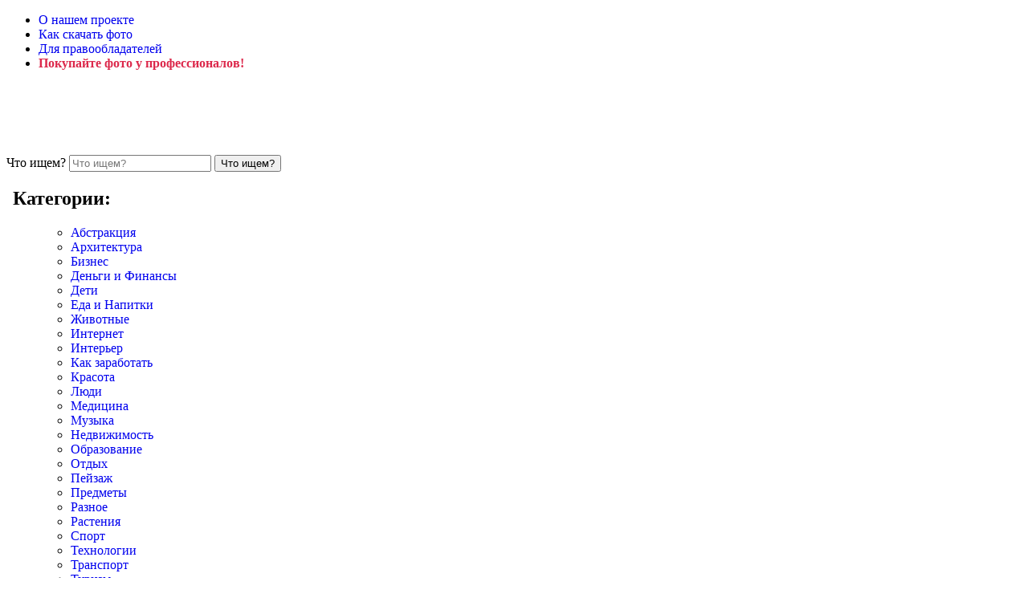

--- FILE ---
content_type: text/html; charset=UTF-8
request_url: https://www.firestock.info/tag/sea/
body_size: 11987
content:

<!DOCTYPE html>
<html lang="ru-RU" prefix="og: http://ogp.me/ns# fb: http://ogp.me/ns/fb#">
    <head>
        <link rel="shortcut icon" href="/wp-content/uploads/2013/07/favicon.ico" />
	<meta name="google-site-verification" content="4MoIRK7dKs4Cdjf7IukI0OPzQoDmXpphbjRxwwvzLlo" />
	<meta name='yandex-verification' content='7e6d574cb24d2ef3' />
        <meta charset="UTF-8" />
        <meta name="viewport" content="width=device-width" />
	<!-- Yandex.RTB -->
		<script>window.yaContextCb=window.yaContextCb||[]</script>
		<script src="https://yandex.ru/ads/system/context.js" async></script>
	<!-- Yandex.RTB -->
        <title>Sea | FireStock — бесплатный фотосток.</title>
        <link rel="pingback" href="https://www.firestock.info/xmlrpc.php" />
        <link href='/fonts/google.css' rel='stylesheet' type='text/css'>
        <!--[if lt IE 9]>
        <script src="https://www.firestock.info/wp-content/themes/Xenon/js/html5.js" type="text/javascript"></script>
        <![endif]-->

        
<!-- SEO Ultimate (http://www.seodesignsolutions.com/wordpress-seo/) -->
	<link rel="canonical" href="https://www.firestock.info/tag/sea/" />
<!-- /SEO Ultimate -->

<link rel="alternate" type="application/rss+xml" title="FireStock — бесплатный фотосток. &raquo; Лента" href="https://www.firestock.info/feed/" />
<link rel="alternate" type="application/rss+xml" title="FireStock — бесплатный фотосток. &raquo; Лента комментариев" href="https://www.firestock.info/comments/feed/" />
<link rel="alternate" type="application/rss+xml" title="FireStock — бесплатный фотосток. &raquo; Лента метки sea" href="https://www.firestock.info/tag/sea/feed/" />
<link rel='stylesheet' id='cntctfrm_stylesheet-css'  href='https://www.firestock.info/wp-content/plugins/contact-form-plugin/css/style.css?ver=3.8.36' type='text/css' media='all' />
<link rel='stylesheet' id='style-css'  href='https://www.firestock.info/wp-content/themes/Xenon/style.css?ver=3.8.36' type='text/css' media='all' />
<link rel='stylesheet' id='grid-css'  href='https://www.firestock.info/wp-content/themes/Xenon/css/grid.css?ver=3.8.36' type='text/css' media='all' />
<link rel='stylesheet' id='themecss-css'  href='https://www.firestock.info/wp-content/themes/Xenon/css/theme.css?ver=3.8.36' type='text/css' media='all' />
<link rel="EditURI" type="application/rsd+xml" title="RSD" href="https://www.firestock.info/xmlrpc.php?rsd" />
<link rel="wlwmanifest" type="application/wlwmanifest+xml" href="https://www.firestock.info/wp-includes/wlwmanifest.xml" /> 
<meta name="generator" content="WordPress 3.8.36" />
         <style type="text/css">
            
            #secondary,.cover { background: }
                              
                     
          
          
            a, a:visited {
				color: ;
				text-decoration: none;
			}
			
			a:hover,
			a:focus,
			a:active {
					color: ;
				}
             
             
         </style>
    
<!-- All in One SEO Pack 2.1.4 by Michael Torbert of Semper Fi Web Design[-1,-1] -->
<link rel='next' href='https://www.firestock.info/tag/sea/page/2/' />

<!-- /all in one seo pack -->

    </head>


    <body class="archive tag tag-sea tag-180">

        <!-- Facebook Комментарии -->
        <div id="fb-root"></div>
        <script>(function(d, s, id) {
                var js, fjs = d.getElementsByTagName(s)[0];
                if (d.getElementById(id))
                    return;
                js = d.createElement(s);
                js.id = id;
                js.src = "//connect.facebook.net/ru_RU/all.js#xfbml=1";
                fjs.parentNode.insertBefore(js, fjs);
            }(document, 'script', 'facebook-jssdk'));</script>
        <!-- Конец Facebook Комментариев -->

        <!--cpazilla-site-verification: "ff7fc559f26665581"-->
        <div id="page" class="hfeed site container_12">

            <div class="topmenu">
                <div id="submenu" class="menu-index-container"><ul id="web2feel" class="sfmenu"><li id="menu-item-24" class="menu-item menu-item-type-post_type menu-item-object-page menu-item-24"><a href="https://www.firestock.info/about-us/">О нашем проекте</a></li>
<li id="menu-item-280" class="menu-item menu-item-type-post_type menu-item-object-page menu-item-280"><a href="https://www.firestock.info/kak-skachat/">Как скачать фото</a></li>
<li id="menu-item-26" class="menu-item menu-item-type-post_type menu-item-object-page menu-item-26"><a href="https://www.firestock.info/for-publishers/">Для правообладателей</a></li>
<li id="menu-item-1178" class="menu-item menu-item-type-post_type menu-item-object-page menu-item-1178"><a href="https://www.firestock.info/photographer/"><font color="#dc284b"><b>Покупайте фото у профессионалов!</b></font></a></li>
</ul></div>
            </div>

            <div id="main" class="site-main cf">
                <div id="secondary" class="widget-area grid_3 equal_height" role="complementary">

		<header id="masthead" class="site-header" role="banner">
			<div class="logo">
			<h2 class="site-title"><a href="https://www.firestock.ru/"><img src="/wp-content/uploads/2013/07/logo-fs.png" alt="FireStock — растовые клипарты бесплатно" /></a></h2>
			<h2></h2>


			</div>
		</header><!-- #masthead .site-header -->

	
		<aside id="search-2" class="widget widget_search">	<form method="get" id="searchform" action="https://www.firestock.info/" role="search">
		<label for="s" class="assistive-text">Что ищем?</label>
		<input type="text" class="field" name="s" value="" id="s" placeholder="Что ищем?" />
		<input type="submit" class="submit" name="submit" id="searchsubmit" value="Что ищем?" />
	</form>
</ul></aside><aside id="categories-2" class="widget widget_categories"><h2 style="margin-left:8px" class="widget-title">Категории:</h2> <ul class="smartbox">		<ul>
	<li class="cat-item cat-item-7"><a href="https://www.firestock.info/category/abstraction/" title="Просмотреть все записи в рубрике &laquo;Абстракция&raquo;">Абстракция</a>
</li>
	<li class="cat-item cat-item-8"><a href="https://www.firestock.info/category/architecture/" title="Просмотреть все записи в рубрике &laquo;Архитектура&raquo;">Архитектура</a>
</li>
	<li class="cat-item cat-item-128"><a href="https://www.firestock.info/category/business/" title="Просмотреть все записи в рубрике &laquo;Бизнес&raquo;">Бизнес</a>
</li>
	<li class="cat-item cat-item-763"><a href="https://www.firestock.info/category/moneyandfinance/" title="Просмотреть все записи в рубрике &laquo;Деньги и Финансы&raquo;">Деньги и Финансы</a>
</li>
	<li class="cat-item cat-item-10"><a href="https://www.firestock.info/category/children/" title="Просмотреть все записи в рубрике &laquo;Дети&raquo;">Дети</a>
</li>
	<li class="cat-item cat-item-11"><a href="https://www.firestock.info/category/foodanddrink/" title="Просмотреть все записи в рубрике &laquo;Еда и Напитки&raquo;">Еда и Напитки</a>
</li>
	<li class="cat-item cat-item-710"><a href="https://www.firestock.info/category/zhivotnyie/" title="Просмотреть все записи в рубрике &laquo;Животные&raquo;">Животные</a>
</li>
	<li class="cat-item cat-item-938"><a href="https://www.firestock.info/category/internet-2/" title="Просмотреть все записи в рубрике &laquo;Интернет&raquo;">Интернет</a>
</li>
	<li class="cat-item cat-item-9"><a href="https://www.firestock.info/category/interior/" title="Просмотреть все записи в рубрике &laquo;Интерьер&raquo;">Интерьер</a>
</li>
	<li class="cat-item cat-item-2822"><a href="https://www.firestock.info/category/job/" title="Просмотреть все записи в рубрике &laquo;Как заработать&raquo;">Как заработать</a>
</li>
	<li class="cat-item cat-item-16"><a href="https://www.firestock.info/category/beauty/" title="Просмотреть все записи в рубрике &laquo;Красота&raquo;">Красота</a>
</li>
	<li class="cat-item cat-item-1"><a href="https://www.firestock.info/category/peoples/" title="Просмотреть все записи в рубрике &laquo;Люди&raquo;">Люди</a>
</li>
	<li class="cat-item cat-item-20"><a href="https://www.firestock.info/category/medicine/" title="Просмотреть все записи в рубрике &laquo;Медицина&raquo;">Медицина</a>
</li>
	<li class="cat-item cat-item-368"><a href="https://www.firestock.info/category/music/" title="Просмотреть все записи в рубрике &laquo;Музыка&raquo;">Музыка</a>
</li>
	<li class="cat-item cat-item-40"><a href="https://www.firestock.info/category/realestate/" title="Просмотреть все записи в рубрике &laquo;Недвижимость&raquo;">Недвижимость</a>
</li>
	<li class="cat-item cat-item-144"><a href="https://www.firestock.info/category/education/" title="Просмотреть все записи в рубрике &laquo;Образование&raquo;">Образование</a>
</li>
	<li class="cat-item cat-item-15"><a href="https://www.firestock.info/category/recreation/" title="Просмотреть все записи в рубрике &laquo;Отдых&raquo;">Отдых</a>
</li>
	<li class="cat-item cat-item-12"><a href="https://www.firestock.info/category/landscape/" title="Просмотреть все записи в рубрике &laquo;Пейзаж&raquo;">Пейзаж</a>
</li>
	<li class="cat-item cat-item-13"><a href="https://www.firestock.info/category/items/" title="Просмотреть все записи в рубрике &laquo;Предметы&raquo;">Предметы</a>
</li>
	<li class="cat-item cat-item-21"><a href="https://www.firestock.info/category/other/" title="Просмотреть все записи в рубрике &laquo;Разное&raquo;">Разное</a>
</li>
	<li class="cat-item cat-item-1604"><a href="https://www.firestock.info/category/rasteniya/" title="Просмотреть все записи в рубрике &laquo;Растения&raquo;">Растения</a>
</li>
	<li class="cat-item cat-item-14"><a href="https://www.firestock.info/category/sport/" title="Просмотреть все записи в рубрике &laquo;Спорт&raquo;">Спорт</a>
</li>
	<li class="cat-item cat-item-127"><a href="https://www.firestock.info/category/technologes/" title="Просмотреть все записи в рубрике &laquo;Технологии&raquo;">Технологии</a>
</li>
	<li class="cat-item cat-item-17"><a href="https://www.firestock.info/category/transport/" title="Просмотреть все записи в рубрике &laquo;Транспорт&raquo;">Транспорт</a>
</li>
	<li class="cat-item cat-item-764"><a href="https://www.firestock.info/category/tourism/" title="Просмотреть все записи в рубрике &laquo;Туризм&raquo;">Туризм</a>
</li>
	<li class="cat-item cat-item-48"><a href="https://www.firestock.info/category/fitness/" title="Просмотреть все записи в рубрике &laquo;Фитнес&raquo;">Фитнес</a>
</li>
	<li class="cat-item cat-item-18"><a href="https://www.firestock.info/category/floraandfauna/" title="Просмотреть все записи в рубрике &laquo;Флора и Фауна&raquo;">Флора и Фауна</a>
</li>
	<li class="cat-item cat-item-19"><a href="https://www.firestock.info/category/backgroundtexture/" title="Просмотреть все записи в рубрике &laquo;Фон и Текстура&raquo;">Фон и Текстура</a>
</li>
		</ul>
</ul></aside>		<aside id="recent-posts-2" class="widget widget_recent_entries">		<h2 style="margin-left:8px" class="widget-title">Свежие фото:</h2> <ul class="smartbox">		<ul>
					<li>
				<a href="https://www.firestock.info/gosudarstvennyiy-kapitoliy-tehasa-texas-state-capitol/">Государственный капитолий техаса &#8212; Texas State Capitol</a>
						</li>
					<li>
				<a href="https://www.firestock.info/koshki-na-dereve-seryie-domashnii-kotyi-na-vetke-cats-on-a-tree-gray-domestic-cats-on-a-branch/">Кошки на дереве, серые домашнии коты на ветке &#8212; Cats on a tree, gray domestic cats on a branch</a>
						</li>
					<li>
				<a href="https://www.firestock.info/kusok-shokoladnogo-torta-sladosti-desert-piece-of-chocolate-cake-sweets-dessert/">Кусок шоколадного торта, сладости, десерт &#8212; piece of chocolate cake, sweets, dessert</a>
						</li>
					<li>
				<a href="https://www.firestock.info/greypfrut-razrezannyiy-popolam-makro-frukt-grapefruit-cut-in-half-macro-fruit/">Грейпфрут разрезанный пополам, макро, фрукт &#8212; Grapefruit cut in half, macro, fruit</a>
						</li>
					<li>
				<a href="https://www.firestock.info/devushka-v-pole-pered-grozoy-girl-in-the-field-before-a-thunderstorm/">Девушка в поле, перед грозой &#8212; girl in the field, before a thunderstorm</a>
						</li>
					<li>
				<a href="https://www.firestock.info/derevyannoe-rublenoe-sudno-lodka-pristan-chopped-wooden-ship-boat-pier/">Деревянное рубленое судно, лодка, пристань &#8212; Chopped wooden ship, boat, pier</a>
						</li>
					<li>
				<a href="https://www.firestock.info/pchela-podletaet-k-tsvetku-na-dereve-bee-flies-to-the-flower-on-the-tree/">Пчела подлетает к цветку на дереве &#8212; bee flies to the flower on the tree</a>
						</li>
					<li>
				<a href="https://www.firestock.info/stena-doma-v-staroy-evrope-s-oknami-s-zanaveskami-wall-of-a-house-in-old-europe-with-curtain-windows/">Стена дома в старой европе с окнами с занавесками &#8212; Wall of a house in old europe with curtain windows</a>
						</li>
				</ul>
		</ul></aside><aside id="tag_cloud-2" class="widget widget_tag_cloud"><h2 style="margin-left:8px" class="widget-title">Облако тегов:</h2> <ul class="smartbox"><div class="tagcloud"><a href='https://www.firestock.info/tag/%d0%b4%d0%b5%d0%b2%d1%83%d1%88%d0%ba%d0%b0/' class='tag-link-3' title='997 записей' style='font-size: 20.989690721649pt;'>Девушка</a>
<a href='https://www.firestock.info/tag/%d0%b1%d0%b8%d0%b7%d0%bd%d0%b5%d1%81/' class='tag-link-229' title='194 записи' style='font-size: 10.742268041237pt;'>бизнес</a>
<a href='https://www.firestock.info/tag/%d0%b2%d0%be%d0%b4%d0%b0/' class='tag-link-262' title='159 записей' style='font-size: 9.4432989690722pt;'>вода</a>
<a href='https://www.firestock.info/tag/%d0%b4%d0%b5%d0%b2%d0%be%d1%87%d0%ba%d0%b0/' class='tag-link-145' title='246 записей' style='font-size: 12.185567010309pt;'>девочка</a>
<a href='https://www.firestock.info/tag/%d0%b4%d0%b5%d1%82%d0%b8/' class='tag-link-72' title='469 записей' style='font-size: 16.226804123711pt;'>дети</a>
<a href='https://www.firestock.info/tag/%d0%b5%d0%b4%d0%b0/' class='tag-link-4' title='351 запись' style='font-size: 14.494845360825pt;'>еда</a>
<a href='https://www.firestock.info/tag/%d0%b6%d0%b5%d0%bd%d1%89%d0%b8%d0%bd%d0%b0/' class='tag-link-26' title='316 записей' style='font-size: 13.773195876289pt;'>женщина</a>
<a href='https://www.firestock.info/tag/zhivotnyie-2/' class='tag-link-810' title='148 записей' style='font-size: 9.0103092783505pt;'>животные</a>
<a href='https://www.firestock.info/tag/zima/' class='tag-link-2641' title='126 записей' style='font-size: 8pt;'>зима</a>
<a href='https://www.firestock.info/tag/%d0%ba%d1%80%d0%b0%d1%81%d0%be%d1%82%d0%b0/' class='tag-link-136' title='165 записей' style='font-size: 9.7319587628866pt;'>красота</a>
<a href='https://www.firestock.info/tag/%d0%bb%d0%b8%d1%86%d0%be/' class='tag-link-51' title='129 записей' style='font-size: 8.1443298969072pt;'>лицо</a>
<a href='https://www.firestock.info/tag/peoples-2/' class='tag-link-361' title='403 записи' style='font-size: 15.360824742268pt;'>люди</a>
<a href='https://www.firestock.info/tag/%d0%bc%d0%b0%d0%bb%d1%8c%d1%87%d0%b8%d0%ba/' class='tag-link-209' title='136 записей' style='font-size: 8.5773195876289pt;'>мальчик</a>
<a href='https://www.firestock.info/tag/%d0%bc%d0%be%d1%80%d0%b5/' class='tag-link-175' title='152 записи' style='font-size: 9.1546391752577pt;'>море</a>
<a href='https://www.firestock.info/tag/%d0%bc%d1%83%d0%b6%d1%87%d0%b8%d0%bd%d0%b0/' class='tag-link-79' title='530 записей' style='font-size: 17.092783505155pt;'>мужчина</a>
<a href='https://www.firestock.info/tag/napitok/' class='tag-link-1560' title='146 записей' style='font-size: 9.0103092783505pt;'>напиток</a>
<a href='https://www.firestock.info/tag/%d0%bd%d0%b5%d0%b1%d0%be/' class='tag-link-117' title='272 записи' style='font-size: 12.907216494845pt;'>небо</a>
<a href='https://www.firestock.info/tag/%d0%bd%d0%be%d1%83%d1%82%d0%b1%d1%83%d0%ba/' class='tag-link-80' title='127 записей' style='font-size: 8.1443298969072pt;'>ноутбук</a>
<a href='https://www.firestock.info/tag/ovoshhi/' class='tag-link-595' title='145 записей' style='font-size: 8.8659793814433pt;'>овощи</a>
<a href='https://www.firestock.info/tag/%d0%bf%d0%b0%d1%80%d0%b5%d0%bd%d1%8c/' class='tag-link-248' title='249 записей' style='font-size: 12.329896907216pt;'>парень</a>
<a href='https://www.firestock.info/tag/%d0%bf%d0%b5%d0%b9%d0%b7%d0%b0%d0%b6/' class='tag-link-59' title='357 записей' style='font-size: 14.494845360825pt;'>пейзаж</a>
<a href='https://www.firestock.info/tag/pole/' class='tag-link-340' title='127 записей' style='font-size: 8.1443298969072pt;'>поле</a>
<a href='https://www.firestock.info/tag/priroda/' class='tag-link-866' title='434 записи' style='font-size: 15.79381443299pt;'>природа</a>
<a href='https://www.firestock.info/tag/%d1%80%d1%83%d0%ba%d0%b8/' class='tag-link-42' title='146 записей' style='font-size: 9.0103092783505pt;'>руки</a>
<a href='https://www.firestock.info/tag/%d1%81%d0%bf%d0%be%d1%80%d1%82/' class='tag-link-100' title='150 записей' style='font-size: 9.1546391752577pt;'>спорт</a>
<a href='https://www.firestock.info/tag/%d1%84%d0%be%d0%bd/' class='tag-link-60' title='322 записи' style='font-size: 13.917525773196pt;'>фон</a>
<a href='https://www.firestock.info/tag/fruktyi/' class='tag-link-534' title='144 записи' style='font-size: 8.8659793814433pt;'>фрукты</a>
<a href='https://www.firestock.info/tag/background/' class='tag-link-155' title='304 записи' style='font-size: 13.484536082474pt;'>background</a>
<a href='https://www.firestock.info/tag/beauty-2/' class='tag-link-203' title='163 записи' style='font-size: 9.5876288659794pt;'>beauty</a>
<a href='https://www.firestock.info/tag/boy/' class='tag-link-214' title='215 записей' style='font-size: 11.319587628866pt;'>boy</a>
<a href='https://www.firestock.info/tag/business-2/' class='tag-link-234' title='168 записей' style='font-size: 9.8762886597938pt;'>business</a>
<a href='https://www.firestock.info/tag/children-2/' class='tag-link-78' title='361 запись' style='font-size: 14.639175257732pt;'>children</a>
<a href='https://www.firestock.info/tag/food/' class='tag-link-285' title='349 записей' style='font-size: 14.350515463918pt;'>food</a>
<a href='https://www.firestock.info/tag/fruit/' class='tag-link-537' title='155 записей' style='font-size: 9.2989690721649pt;'>fruit</a>
<a href='https://www.firestock.info/tag/girl/' class='tag-link-34' title='1 164 записи' style='font-size: 22pt;'>girl</a>
<a href='https://www.firestock.info/tag/hand/' class='tag-link-124' title='138 записей' style='font-size: 8.5773195876289pt;'>hand</a>
<a href='https://www.firestock.info/tag/landscape-2/' class='tag-link-61' title='353 записи' style='font-size: 14.494845360825pt;'>landscape</a>
<a href='https://www.firestock.info/tag/man/' class='tag-link-84' title='579 записей' style='font-size: 17.525773195876pt;'>man</a>
<a href='https://www.firestock.info/tag/nature/' class='tag-link-868' title='432 записи' style='font-size: 15.79381443299pt;'>nature</a>
<a href='https://www.firestock.info/tag/people/' class='tag-link-364' title='409 записей' style='font-size: 15.360824742268pt;'>people</a>
<a href='https://www.firestock.info/tag/sea/' class='tag-link-180' title='147 записей' style='font-size: 9.0103092783505pt;'>sea</a>
<a href='https://www.firestock.info/tag/sky/' class='tag-link-226' title='266 записей' style='font-size: 12.762886597938pt;'>sky</a>
<a href='https://www.firestock.info/tag/vegetables/' class='tag-link-597' title='142 записи' style='font-size: 8.8659793814433pt;'>vegetables</a>
<a href='https://www.firestock.info/tag/water/' class='tag-link-263' title='153 записи' style='font-size: 9.2989690721649pt;'>water</a>
<a href='https://www.firestock.info/tag/woman/' class='tag-link-33' title='338 записей' style='font-size: 14.20618556701pt;'>woman</a></div>
</ul></aside>
<div style="padding:0 20px">
<script type="text/javascript" src="//vk.com/js/api/openapi.js?121"></script>

<!-- VK Widget -->
<div id="vk_groups"></div>
<script type="text/javascript">
VK.Widgets.Group("vk_groups", {mode: 0, width: "210", height: "400", color1: 'FFFFFF', color2: '2B587A', color3: '5B7FA6'}, 52389993);
</script></div>
		<!-- <div class="squarebanner cf">
	<h3 class="sidetitl"> Спонсоры</h3>
<ul class="cf">


<li>
<a rel="nofollow" href=" " title=""><img src="" alt="" style="vertical-align:bottom;" /></a>
</li>			

<li>
<a rel="nofollow" href="" title=""><img src="" alt="" style="vertical-align:bottom;" /></a>
</li>

<li>
<a rel="nofollow" href="" title=""><img src="" alt="" style="vertical-align:bottom;" /></a>
</li>

<li>
<a rel="nofollow" href="" title=""><img src="" alt="" style="vertical-align:bottom;" /></a>
</li>



</ul>
</div> -->
		
		
</div><!-- #secondary .widget-area -->

		<section id="primary" class="content-area grid_9 equal_height">
			<div id="content" class="site-content" role="main">

			
								
					
<article id="post-22972" class="post-22972 post type-post status-publish format-standard hentry category-landscape tag-landscape-2 tag-nature tag-sea tag-175 tag-59 tag-priroda portfolio-box grid_3">


			
							
			<a href="#" class="hoverblock">	
			   <img class="portpic" src="https://www.firestock.info/wp-content/uploads/2016/01/shutterstock_80088553-copy-255x255.jpg"/> 			</a>
			<div  onclick="window.open('https://www.firestock.info/peyzazh-morya-landscape-sea-2/','_blank');" class="cover">
				<div class="coverinfo">
				<h2><a href="https://www.firestock.info/peyzazh-morya-landscape-sea-2/" title="Permalink to Пейзаж моря &#8212; Landscape sea" rel="bookmark">Пейзаж моря &#8212; Landscape sea</a></h2>
				<p>Растровый клипарт пейзаж моря.</p>				</div>
			</div>	
</article>


					
				
					
<article id="post-22900" class="post-22900 post type-post status-publish format-standard hentry category-landscape tag-landscape-2 tag-sea tag-wave tag-volna tag-175 tag-59 portfolio-box grid_3">


			
							
			<a href="#" class="hoverblock">	
			   <img class="portpic" src="https://www.firestock.info/wp-content/uploads/2016/01/island2_shutterstock_reduced-255x255.jpg"/> 			</a>
			<div  onclick="window.open('https://www.firestock.info/bereg-morya-sea-shore-2/','_blank');" class="cover">
				<div class="coverinfo">
				<h2><a href="https://www.firestock.info/bereg-morya-sea-shore-2/" title="Permalink to Берег моря &#8212; Sea shore" rel="bookmark">Берег моря &#8212; Sea shore</a></h2>
				<p>Растровый клипарт берег моря.</p>				</div>
			</div>	
</article>


					
				
					
<article id="post-22484" class="post-22484 post type-post status-publish format-standard hentry category-landscape tag-beach tag-sea tag-175 tag-174 tag-florida portfolio-box grid_3">


			
							
			<a href="#" class="hoverblock">	
			   <img class="portpic" src="https://www.firestock.info/wp-content/uploads/2016/01/floridapalmbeach_istock_000035421788_full-opt-255x255.jpg"/> 			</a>
			<div  onclick="window.open('https://www.firestock.info/florida-florida-2/','_blank');" class="cover">
				<div class="coverinfo">
				<h2><a href="https://www.firestock.info/florida-florida-2/" title="Permalink to Флорида &#8212; Florida" rel="bookmark">Флорида &#8212; Florida</a></h2>
				<p>Растровый клипарт пляж Флориды.</p>				</div>
			</div>	
</article>


					
				
					
<article id="post-22438" class="post-22438 post type-post status-publish format-standard hentry category-landscape tag-sea tag-water tag-wave tag-262 tag-volna tag-175 portfolio-box grid_3">


			
							
			<a href="#" class="hoverblock">	
			   <img class="portpic" src="https://www.firestock.info/wp-content/uploads/2016/01/shutterstock_123825478-255x255.jpg"/> 			</a>
			<div  onclick="window.open('https://www.firestock.info/volna-wave-3/','_blank');" class="cover">
				<div class="coverinfo">
				<h2><a href="https://www.firestock.info/volna-wave-3/" title="Permalink to Волна &#8212; Wave" rel="bookmark">Волна &#8212; Wave</a></h2>
				<p>Растровый клипарт волна.</p>				</div>
			</div>	
</article>


					
				
					
<article id="post-22215" class="post-22215 post type-post status-publish format-standard hentry category-zhivotnyie tag-animals tag-birds tag-sea tag-zhivotnyie-2 tag-175 tag-ptitsa portfolio-box grid_3">


			
							
			<a href="#" class="hoverblock">	
			   <img class="portpic" src="https://www.firestock.info/wp-content/uploads/2016/01/shutterstock_BlueBoobie-255x255.jpg"/> 			</a>
			<div  onclick="window.open('https://www.firestock.info/ptitsa-bird-4/','_blank');" class="cover">
				<div class="coverinfo">
				<h2><a href="https://www.firestock.info/ptitsa-bird-4/" title="Permalink to Птица &#8212; Bird" rel="bookmark">Птица &#8212; Bird</a></h2>
				<p>Растровый клипарт птица.</p>				</div>
			</div>	
</article>


					
				
					
<article id="post-21991" class="post-21991 post type-post status-publish format-standard hentry category-peoples category-landscape tag-beach tag-sea tag-silhouettes tag-young-people tag-molodezh tag-175 tag-174 tag-siluetyi portfolio-box grid_3">


			
							
			<a href="#" class="hoverblock">	
			   <img class="portpic" src="https://www.firestock.info/wp-content/uploads/2015/12/shutterstock_131910137-255x255.jpg"/> 			</a>
			<div  onclick="window.open('https://www.firestock.info/siluetyi-na-plyazhe-silhouettes-on-the-beach/','_blank');" class="cover">
				<div class="coverinfo">
				<h2><a href="https://www.firestock.info/siluetyi-na-plyazhe-silhouettes-on-the-beach/" title="Permalink to Силуэты на пляже &#8212; Silhouettes on the beach" rel="bookmark">Силуэты на пляже &#8212; Silhouettes on the beach</a></h2>
				<p>Стоковая фотография силуэты на пляже.</p>				</div>
			</div>	
</article>


					
				
					
<article id="post-21233" class="post-21233 post type-post status-publish format-standard hentry category-landscape category-other tag-ocean tag-sea tag-175 tag-178 portfolio-box grid_3">


			
							
			<a href="#" class="hoverblock">	
			   <img class="portpic" src="https://www.firestock.info/wp-content/uploads/2015/11/Dollarphotoclub_645849031-255x255.jpg"/> 			</a>
			<div  onclick="window.open('https://www.firestock.info/okean-ocean-2/','_blank');" class="cover">
				<div class="coverinfo">
				<h2><a href="https://www.firestock.info/okean-ocean-2/" title="Permalink to Океан &#8212; Ocean" rel="bookmark">Океан &#8212; Ocean</a></h2>
				<p>Стоковая фотография океан.</p>				</div>
			</div>	
</article>


					
				
					
<article id="post-21122" class="post-21122 post type-post status-publish format-standard hentry category-landscape category-other tag-night tag-ocean tag-sea tag-water tag-262 tag-175 tag-noch tag-178 portfolio-box grid_3">


			
							
			<a href="#" class="hoverblock">	
			   <img class="portpic" src="https://www.firestock.info/wp-content/uploads/2015/11/Dollarphotoclub_64584903-255x255.jpg"/> 			</a>
			<div  onclick="window.open('https://www.firestock.info/more-nochyu-ocean-at-night-2/','_blank');" class="cover">
				<div class="coverinfo">
				<h2><a href="https://www.firestock.info/more-nochyu-ocean-at-night-2/" title="Permalink to Море ночью &#8212; Ocean at night" rel="bookmark">Море ночью &#8212; Ocean at night</a></h2>
				<p>Стоковая фотография море ночью.</p>				</div>
			</div>	
</article>


					
				
					
<article id="post-21028" class="post-21028 post type-post status-publish format-standard hentry category-other tag-boat tag-sea tag-swim tag-water tag-262 tag-zaplyiv tag-lodka tag-175 portfolio-box grid_3">


			
							
			<a href="#" class="hoverblock">	
			   <img class="portpic" src="https://www.firestock.info/wp-content/uploads/2015/11/Dollarphotoclub_16412702-1024x768-255x255.jpg"/> 			</a>
			<div  onclick="window.open('https://www.firestock.info/lodka-na-vode-boat-on-water/','_blank');" class="cover">
				<div class="coverinfo">
				<h2><a href="https://www.firestock.info/lodka-na-vode-boat-on-water/" title="Permalink to Лодка на воде &#8212; Boat on water" rel="bookmark">Лодка на воде &#8212; Boat on water</a></h2>
				<p>Растровый клипарт лодка на воде.</p>				</div>
			</div>	
</article>


					
				
					
<article id="post-20996" class="post-20996 post type-post status-publish format-standard hentry category-landscape tag-landscape-2 tag-nature tag-rocks tag-sea tag-sky tag-kamni tag-175 tag-117 tag-59 tag-priroda portfolio-box grid_3">


			
							
			<a href="#" class="hoverblock">	
			   <img class="portpic" src="https://www.firestock.info/wp-content/uploads/2015/11/istock_000005492651large-255x255.jpg"/> 			</a>
			<div  onclick="window.open('https://www.firestock.info/morskie-kamni-sea-stones-2/','_blank');" class="cover">
				<div class="coverinfo">
				<h2><a href="https://www.firestock.info/morskie-kamni-sea-stones-2/" title="Permalink to Морские камни &#8212; Sea stones" rel="bookmark">Морские камни &#8212; Sea stones</a></h2>
				<p>Стоковая фотография морские камни возле моря.</p>				</div>
			</div>	
</article>


					
				
					
<article id="post-20338" class="post-20338 post type-post status-publish format-standard hentry category-landscape tag-beach tag-palm-trees tag-sea tag-bereg tag-175 tag-palmyi portfolio-box grid_3">


			
							
			<a href="#" class="hoverblock">	
			   <img class="portpic" src="https://www.firestock.info/wp-content/uploads/2015/10/1384901615-istock_000019833667xxlarge-255x255.jpg"/> 			</a>
			<div  onclick="window.open('https://www.firestock.info/bereg-s-palmami-beach-with-palm-trees-2/','_blank');" class="cover">
				<div class="coverinfo">
				<h2><a href="https://www.firestock.info/bereg-s-palmami-beach-with-palm-trees-2/" title="Permalink to Берег с пальмами &#8212; Beach with palm trees" rel="bookmark">Берег с пальмами &#8212; Beach with palm trees</a></h2>
				<p>Растровый клипарт берег с пальмами.</p>				</div>
			</div>	
</article>


					
				
					
<article id="post-20119" class="post-20119 post type-post status-publish format-standard hentry category-landscape tag-landscape-2 tag-nature tag-sea tag-ships tag-water-transport tag-vodnyiy-transport tag-korabli tag-175 tag-59 tag-priroda portfolio-box grid_3">


			
							
			<a href="#" class="hoverblock">	
			   <img class="portpic" src="https://www.firestock.info/wp-content/uploads/2015/09/Mljet_CNT_08Oct12_istock_b-255x255.jpg"/> 			</a>
			<div  onclick="window.open('https://www.firestock.info/korabli-v-more-ships-at-sea/','_blank');" class="cover">
				<div class="coverinfo">
				<h2><a href="https://www.firestock.info/korabli-v-more-ships-at-sea/" title="Permalink to Корабли в море &#8212; Ships at sea" rel="bookmark">Корабли в море &#8212; Ships at sea</a></h2>
				<p>Стоковая фотография корабли в море.</p>				</div>
			</div>	
</article>


					
				
					
<article id="post-20097" class="post-20097 post type-post status-publish format-standard hentry category-landscape tag-sea tag-storm tag-175 tag-uragan tag-shtorm portfolio-box grid_3">


			
							
			<a href="#" class="hoverblock">	
			   <img class="portpic" src="https://www.firestock.info/wp-content/uploads/2015/09/istock_000015575678medium-255x255.jpg"/> 			</a>
			<div  onclick="window.open('https://www.firestock.info/shtorm-storm/','_blank');" class="cover">
				<div class="coverinfo">
				<h2><a href="https://www.firestock.info/shtorm-storm/" title="Permalink to Шторм &#8212; Storm" rel="bookmark">Шторм &#8212; Storm</a></h2>
				<p>Растровый клипарт шторм в море. Разрешение: 1517Х1266 пикс Скачать</p>				</div>
			</div>	
</article>


					
				
					
<article id="post-19670" class="post-19670 post type-post status-publish format-standard hentry category-landscape tag-beauty-2 tag-landscape-2 tag-sea tag-136 tag-175 tag-59 portfolio-box grid_3">


			
							
			<a href="#" class="hoverblock">	
			   <img class="portpic" src="https://www.firestock.info/wp-content/uploads/2015/09/istock_000007480687medium-255x255.jpg"/> 			</a>
			<div  onclick="window.open('https://www.firestock.info/morskoy-peyzazh-seascape-3/','_blank');" class="cover">
				<div class="coverinfo">
				<h2><a href="https://www.firestock.info/morskoy-peyzazh-seascape-3/" title="Permalink to Морской пейзаж &#8212; Seascape" rel="bookmark">Морской пейзаж &#8212; Seascape</a></h2>
				<p>Стоковая фотография морской пейзаж.</p>				</div>
			</div>	
</article>


					
				
					
<article id="post-19411" class="post-19411 post type-post status-publish format-standard hentry category-landscape tag-landscape-2 tag-sea tag-space tag-water tag-262 tag-175 tag-59 tag-prostor portfolio-box grid_3">


			
							
			<a href="#" class="hoverblock">	
			   <img class="portpic" src="https://www.firestock.info/wp-content/uploads/2015/08/photo-1429616588302-fec569e203ce-255x255.jpg"/> 			</a>
			<div  onclick="window.open('https://www.firestock.info/beskraynee-more-boundless-sea-2/','_blank');" class="cover">
				<div class="coverinfo">
				<h2><a href="https://www.firestock.info/beskraynee-more-boundless-sea-2/" title="Permalink to Бескрайнее море &#8212; Boundless sea" rel="bookmark">Бескрайнее море &#8212; Boundless sea</a></h2>
				<p>Стоковая фотография бескрайнее море.</p>				</div>
			</div>	
</article>


					
				
					
<article id="post-19274" class="post-19274 post type-post status-publish format-standard hentry category-landscape tag-beach tag-sea tag-summer tag-waves tag-volnyi tag-leto tag-175 tag-174 portfolio-box grid_3">


			
							
			<a href="#" class="hoverblock">	
			   <img class="portpic" src="https://www.firestock.info/wp-content/uploads/2015/08/the-beach-255x255.jpg"/> 			</a>
			<div  onclick="window.open('https://www.firestock.info/plyazh-beach-3/','_blank');" class="cover">
				<div class="coverinfo">
				<h2><a href="https://www.firestock.info/plyazh-beach-3/" title="Permalink to Пляж &#8212; Beach" rel="bookmark">Пляж &#8212; Beach</a></h2>
				<p>Стоковая фотография пляж и море с волнами.</p>				</div>
			</div>	
</article>


					
				
					
<article id="post-19030" class="post-19030 post type-post status-publish format-standard hentry category-landscape tag-night tag-sea tag-water tag-262 tag-175 tag-noch portfolio-box grid_3">


			
							
			<a href="#" class="hoverblock">	
			   <img class="portpic" src="https://www.firestock.info/wp-content/uploads/2015/08/Dollarphotoclub_64584903-255x255.jpg"/> 			</a>
			<div  onclick="window.open('https://www.firestock.info/more-nochyu-ocean-at-night/','_blank');" class="cover">
				<div class="coverinfo">
				<h2><a href="https://www.firestock.info/more-nochyu-ocean-at-night/" title="Permalink to Море ночью &#8212; Ocean at night" rel="bookmark">Море ночью &#8212; Ocean at night</a></h2>
				<p>Стоковая фотография море ночью.</p>				</div>
			</div>	
</article>


					
				
					
<article id="post-18677" class="post-18677 post type-post status-publish format-standard hentry category-peoples tag-children-2 tag-coast tag-family tag-people tag-sea tag-bereg tag-72 tag-peoples-2 tag-175 tag-71 portfolio-box grid_3">


			
							
			<a href="#" class="hoverblock">	
			   <img class="portpic" src="https://www.firestock.info/wp-content/uploads/2015/07/dotshock-123RF-Stock-Photo1-255x255.jpg"/> 			</a>
			<div  onclick="window.open('https://www.firestock.info/semya-family-4/','_blank');" class="cover">
				<div class="coverinfo">
				<h2><a href="https://www.firestock.info/semya-family-4/" title="Permalink to Семья &#8212; Family" rel="bookmark">Семья &#8212; Family</a></h2>
				<p>Cтоковая фотография семья на берегу.</p>				</div>
			</div>	
</article>


					
				
					
<article id="post-18607" class="post-18607 post type-post status-publish format-standard hentry category-floraandfauna tag-fish tag-sea tag-water tag-262 tag-175 tag-ryibyi portfolio-box grid_3">


			
							
			<a href="#" class="hoverblock">	
			   <img class="portpic" src="https://www.firestock.info/wp-content/uploads/2015/07/Depositphotos_5496205_XL-1-255x255.jpg"/> 			</a>
			<div  onclick="window.open('https://www.firestock.info/ryibyi-v-vode-fish-in-the-water/','_blank');" class="cover">
				<div class="coverinfo">
				<h2><a href="https://www.firestock.info/ryibyi-v-vode-fish-in-the-water/" title="Permalink to Рыбы в воде &#8212; Fish in the water" rel="bookmark">Рыбы в воде &#8212; Fish in the water</a></h2>
				<p>Стоковая фотография рыбы в воде.</p>				</div>
			</div>	
</article>


					
				
					
<article id="post-18570" class="post-18570 post type-post status-publish format-standard hentry category-landscape tag-beauty-2 tag-landscape-2 tag-nature tag-recreation-2 tag-sea tag-summer tag-136 tag-leto tag-175 tag-137 tag-59 tag-priroda portfolio-box grid_3">


			
							
			<a href="#" class="hoverblock">	
			   <img class="portpic" src="https://www.firestock.info/wp-content/uploads/2015/07/sf-rowing-255x255.jpg"/> 			</a>
			<div  onclick="window.open('https://www.firestock.info/more-sea-2/','_blank');" class="cover">
				<div class="coverinfo">
				<h2><a href="https://www.firestock.info/more-sea-2/" title="Permalink to Море &#8212; Sea" rel="bookmark">Море &#8212; Sea</a></h2>
				<p>Растровый клипарт красивый пейзаж моря.</p>				</div>
			</div>	
</article>


					
				
					
<article id="post-18417" class="post-18417 post type-post status-publish format-standard hentry category-landscape tag-boat tag-landscape-2 tag-palm-trees tag-sea tag-summer tag-leto tag-lodka tag-175 tag-palmyi tag-59 portfolio-box grid_3">


			
							
			<a href="#" class="hoverblock">	
			   <img class="portpic" src="https://www.firestock.info/wp-content/uploads/2015/07/Fotolia_45220850_Subscription_Monthly_XXL-255x255.jpg"/> 			</a>
			<div  onclick="window.open('https://www.firestock.info/lodki-na-vode-boats-on-the-water-2/','_blank');" class="cover">
				<div class="coverinfo">
				<h2><a href="https://www.firestock.info/lodki-na-vode-boats-on-the-water-2/" title="Permalink to Лодки на воде &#8212; Boats on the water" rel="bookmark">Лодки на воде &#8212; Boats on the water</a></h2>
				<p>Растровый клипарт лодки на воде.</p>				</div>
			</div>	
</article>


					
				
					
<article id="post-18174" class="post-18174 post type-post status-publish format-standard hentry category-landscape tag-beach tag-palm-tree tag-sea tag-summer tag-sun tag-leto tag-175 tag-palma tag-174 tag-176 portfolio-box grid_3">


			
							
			<a href="#" class="hoverblock">	
			   <img class="portpic" src="https://www.firestock.info/wp-content/uploads/2015/06/Fotolia_53623205_M-255x255.jpg"/> 			</a>
			<div  onclick="window.open('https://www.firestock.info/morskoy-peyzazh-seascape-2/','_blank');" class="cover">
				<div class="coverinfo">
				<h2><a href="https://www.firestock.info/morskoy-peyzazh-seascape-2/" title="Permalink to Морской пейзаж &#8212; Seascape" rel="bookmark">Морской пейзаж &#8212; Seascape</a></h2>
				<p>Стоковая фотография морской пейзаж.</p>				</div>
			</div>	
</article>


					
				
					
<article id="post-18097" class="post-18097 post type-post status-publish format-standard hentry category-landscape tag-brazil tag-island tag-landscape-2 tag-sea tag-braziliya tag-175 tag-ostrov tag-59 portfolio-box grid_3">


			
							
			<a href="#" class="hoverblock">	
			   <img class="portpic" src="https://www.firestock.info/wp-content/uploads/2015/06/Fotolia_55441051_M-255x255.jpg"/> 			</a>
			<div  onclick="window.open('https://www.firestock.info/peyzazh-brazilii-landscape-brazil/','_blank');" class="cover">
				<div class="coverinfo">
				<h2><a href="https://www.firestock.info/peyzazh-brazilii-landscape-brazil/" title="Permalink to Пейзаж Бразилии &#8212; Landscape Brazil" rel="bookmark">Пейзаж Бразилии &#8212; Landscape Brazil</a></h2>
				<p>Растровый клипарт пейзаж Бразилии.</p>				</div>
			</div>	
</article>


					
				
					
<article id="post-18070" class="post-18070 post type-post status-publish format-standard hentry category-landscape tag-beach tag-sea tag-star tag-summer tag-zvezda tag-leto tag-175 tag-174 portfolio-box grid_3">


			
							
			<a href="#" class="hoverblock">	
			   <img class="portpic" src="https://www.firestock.info/wp-content/uploads/2015/06/beach_desktop_background_hd-255x255.jpg"/> 			</a>
			<div  onclick="window.open('https://www.firestock.info/morskaya-zvezdochka-sea-star/','_blank');" class="cover">
				<div class="coverinfo">
				<h2><a href="https://www.firestock.info/morskaya-zvezdochka-sea-star/" title="Permalink to Морская звездочка &#8212; Sea star" rel="bookmark">Морская звездочка &#8212; Sea star</a></h2>
				<p>Стоковая фотография морская звездочка на песке.</p>				</div>
			</div>	
</article>


					
				
					
<article id="post-18064" class="post-18064 post type-post status-publish format-standard hentry category-landscape tag-landscape-2 tag-rocks tag-sand tag-sea tag-kamni tag-175 tag-59 tag-177 portfolio-box grid_3">


			
							
			<a href="#" class="hoverblock">	
			   <img class="portpic" src="https://www.firestock.info/wp-content/uploads/2015/06/Fotolia_11556294_M-255x255.jpg"/> 			</a>
			<div  onclick="window.open('https://www.firestock.info/morskie-kamni-sea-stones/','_blank');" class="cover">
				<div class="coverinfo">
				<h2><a href="https://www.firestock.info/morskie-kamni-sea-stones/" title="Permalink to Морские камни &#8212; Sea stones" rel="bookmark">Морские камни &#8212; Sea stones</a></h2>
				<p>Растровый клипарт морские камни.</p>				</div>
			</div>	
</article>


					
				
					
<article id="post-18040" class="post-18040 post type-post status-publish format-standard hentry category-peoples category-items tag-girl tag-landscape-2 tag-sea tag-silhouette tag-3 tag-175 tag-59 tag-siluet portfolio-box grid_3">


			
							
			<a href="#" class="hoverblock">	
			   <img class="portpic" src="https://www.firestock.info/wp-content/uploads/2015/06/81506ee0-4270-11e4-ae9d-2b505b345092_ES_beach_relax_Fotolia_504192_Subscription_L-255x255.jpg"/> 			</a>
			<div  onclick="window.open('https://www.firestock.info/siluet-devushki-u-morya-silhouette-of-a-girl-near-the-sea/','_blank');" class="cover">
				<div class="coverinfo">
				<h2><a href="https://www.firestock.info/siluet-devushki-u-morya-silhouette-of-a-girl-near-the-sea/" title="Permalink to Силуэт девушки у моря &#8212; Silhouette of a girl near the sea" rel="bookmark">Силуэт девушки у моря &#8212; Silhouette of a girl near the sea</a></h2>
				<p>Растровый клипарт силуэт девушки у моря.</p>				</div>
			</div>	
</article>


					
				
					
<article id="post-17958" class="post-17958 post type-post status-publish format-standard hentry category-recreation tag-beach tag-colorful tag-sea tag-summer tag-sun-beds tag-lezhak tag-leto tag-175 tag-174 tag-raznotsvetnyiy portfolio-box grid_3">


			
							
			<a href="#" class="hoverblock">	
			   <img class="portpic" src="https://www.firestock.info/wp-content/uploads/2015/06/Fotolia_6674908_Subscription_XL-255x255.jpg"/> 			</a>
			<div  onclick="window.open('https://www.firestock.info/tsvetnyie-lezhaki-na-plyazhe-colored-deck-chairs-on-the-beach/','_blank');" class="cover">
				<div class="coverinfo">
				<h2><a href="https://www.firestock.info/tsvetnyie-lezhaki-na-plyazhe-colored-deck-chairs-on-the-beach/" title="Permalink to Цветные лежаки на пляже &#8212; Colored deck chairs on the beach" rel="bookmark">Цветные лежаки на пляже &#8212; Colored deck chairs on the beach</a></h2>
				<p>Стоковая фотография цветные лежаки на пляже.</p>				</div>
			</div>	
</article>


					
				
					
<article id="post-17930" class="post-17930 post type-post status-publish format-standard hentry category-landscape tag-heart tag-sand tag-scenery tag-sea tag-175 tag-59 tag-177 tag-serdtse portfolio-box grid_3">


			
							
			<a href="#" class="hoverblock">	
			   <img class="portpic" src="https://www.firestock.info/wp-content/uploads/2015/06/Fotolia_67105647_Subscription_Monthly_M-255x255.jpg"/> 			</a>
			<div  onclick="window.open('https://www.firestock.info/serdtse-na-peske-heart-on-sand/','_blank');" class="cover">
				<div class="coverinfo">
				<h2><a href="https://www.firestock.info/serdtse-na-peske-heart-on-sand/" title="Permalink to Сердце на песке &#8212; Heart on sand" rel="bookmark">Сердце на песке &#8212; Heart on sand</a></h2>
				<p>Стоковая фотография сердце на песке.</p>				</div>
			</div>	
</article>


					
				
					
<article id="post-17915" class="post-17915 post type-post status-publish format-standard hentry category-landscape tag-beach tag-boat tag-landscape-2 tag-sea tag-bereg tag-175 tag-59 tag-yahta portfolio-box grid_3">


			
							
			<a href="#" class="hoverblock">	
			   <img class="portpic" src="https://www.firestock.info/wp-content/uploads/2015/06/Fotolia_35397588_Subscription_XXL-255x255.jpg"/> 			</a>
			<div  onclick="window.open('https://www.firestock.info/yahta-yacht-2/','_blank');" class="cover">
				<div class="coverinfo">
				<h2><a href="https://www.firestock.info/yahta-yacht-2/" title="Permalink to Яхта &#8212; Yacht" rel="bookmark">Яхта &#8212; Yacht</a></h2>
				<p>Растровый клипарт яхта на берегу.</p>				</div>
			</div>	
</article>


					
				
					
<article id="post-17912" class="post-17912 post type-post status-publish format-standard hentry category-items tag-accessory tag-beach tag-hat tag-sea tag-summer tag-aksessuar tag-bereg tag-leto tag-175 tag-shlyapa portfolio-box grid_3">


			
							
			<a href="#" class="hoverblock">	
			   <img class="portpic" src="https://www.firestock.info/wp-content/uploads/2015/06/Fotolia_63064921_Subscription_Monthly_M-255x255.jpg"/> 			</a>
			<div  onclick="window.open('https://www.firestock.info/shlyapa-na-beregu-hat-on-the-shore/','_blank');" class="cover">
				<div class="coverinfo">
				<h2><a href="https://www.firestock.info/shlyapa-na-beregu-hat-on-the-shore/" title="Permalink to Шляпа на берегу &#8212; Hat on the shore" rel="bookmark">Шляпа на берегу &#8212; Hat on the shore</a></h2>
				<p>Растровый клипарт шляпа на берегу.</p>				</div>
			</div>	
</article>


					
				
					<nav role="navigation" id="nav-below" class="site-navigation paging-navigation">
		<h1 class="assistive-text">Post navigation</h1>

	
				<div class="nav-previous"><a href="https://www.firestock.info/tag/sea/page/2/" ><span class="meta-nav">&larr;</span> Older posts</a></div>
		
		
	
	</nav><!-- #nav-below -->
	
			
			</div><!-- #content .site-content -->
		</section><!-- #primary .content-area -->


	</div><!-- #main .site-main -->

<footer id="colophon" class="site-footer" role="contentinfo">

	<div class="site-info">

		<div class="fcred">
			&copy; 2013 – 2022, <a href="/">Бесплатный фотосток - «FireStock.ru».</a> <br><br>

<!--LiveInternet counter--><script type="text/javascript"><!--
document.write("<a href='http://www.liveinternet.ru/click' "+
"target=_blank><img src='//counter.yadro.ru/hit?t25.6;r"+
escape(document.referrer)+((typeof(screen)=="undefined")?"":
";s"+screen.width+"*"+screen.height+"*"+(screen.colorDepth?
screen.colorDepth:screen.pixelDepth))+";u"+escape(document.URL)+
";"+Math.random()+
"' alt='' title='LiveInternet: показано число посетителей за"+
" сегодня' "+
"border='0' width='88' height='15'><\/a>")
//--></script><!--/LiveInternet-->

<!-- Yandex.Metrika counter -->
<script type="text/javascript">
(function (d, w, c) {
    (w[c] = w[c] || []).push(function() {
        try {
            w.yaCounter24354292 = new Ya.Metrika({id:24354292,
                    clickmap:true,
                    trackLinks:true,
                    accurateTrackBounce:true});
        } catch(e) { }
    });

    var n = d.getElementsByTagName("script")[0],
        s = d.createElement("script"),
        f = function () { n.parentNode.insertBefore(s, n); };
    s.type = "text/javascript";
    s.async = true;
    s.src = (d.location.protocol == "https:" ? "https:" : "http:") + "//mc.yandex.ru/metrika/watch.js";

    if (w.opera == "[object Opera]") {
        d.addEventListener("DOMContentLoaded", f, false);
    } else { f(); }
})(document, window, "yandex_metrika_callbacks");
</script>
<noscript><div><img src="//mc.yandex.ru/watch/24354292" style="position:absolute; left:-9999px;" alt="" /></div></noscript>
<!-- /Yandex.Metrika counter -->
        <!-- AddThis Smart Layers BEGIN -->
        <script type="text/javascript" src="//s7.addthis.com/js/300/addthis_widget.js#pubid=ra-52a2890713dad74b"></script>
        <script type="text/javascript">
            addthis.layers({
                'theme': 'transparent',
                'share': {
                    'position': 'right',
                    'numPreferredServices': 5
                }
            });
            function loadmore(page, cat) {
                jQuery('#content .pagination a').html('<img src="https://www.firestock.info/wp-content/themes/Xenon/images/moreloader.gif">');

                jQuery.ajax({
                    url: cat === undefined ? '/page/' + page + '?ajax=1' : cat + 'page/' + page + '?ajax=1',
                    cache: false,
                    success: function(answer) {
                        jQuery('#content .pagination').remove();
                        jQuery('#content').html(jQuery('#content').html() + answer);
                        var biggestHeight = 0;
                        //check each of them
                        jQuery('.equal_height').css('height', '');
                        jQuery('.equal_height').each(function() {
                            //if the height of the current element is
                            //bigger then the current biggestHeight value
                            if (jQuery(this).height() > biggestHeight) {
                                //update the biggestHeight with the
                                //height of the current elements
                                biggestHeight = jQuery(this).height();
                            }
                        });
                        //when checking for biggestHeight is done set that
                        //height to all the elements
                        jQuery('.equal_height').height(biggestHeight);
                        jQuery('.portfolio-box').hover(function() {
                            jQuery(this).find('div').animate({opacity: '1'}, {queue: false, duration: 500});
                        }, function() {
                            jQuery(this).find('div').animate({opacity: '0'}, {queue: false, duration: 500});
                        });
                    }
                });
            }
        </script>
        <!-- AddThis Smart Layers END -->

			</div>		
		</div><!-- .site-info -->
	</footer><!-- #colophon .site-footer -->

</div><!-- #page .hfeed .site -->

<div id="su-footer-links" style="text-align: center;"></div><script type='text/javascript'>/* <![CDATA[ */
(function(g,b,d){var c=b.head||b.getElementsByTagName("head"),D="readyState",E="onreadystatechange",F="DOMContentLoaded",G="addEventListener",H=setTimeout;function f(){$LAB.script("https://www.firestock.info/wp-includes/js/jquery/jquery.js").wait().script("https://www.firestock.info/wp-includes/js/jquery/jquery-migrate.min.js").wait().script("https://www.firestock.info/wp-content/themes/Xenon/js/superfish.js").script("https://www.firestock.info/wp-content/themes/Xenon/js/custom.js");}H(function(){if("item"in c){if(!c[0]){H(arguments.callee,25);return}c=c[0]}var a=b.createElement("script"),e=false;a.onload=a[E]=function(){if((a[D]&&a[D]!=="complete"&&a[D]!=="loaded")||e){return false}a.onload=a[E]=null;e=true;f()};a.src="https://www.firestock.info/wp-content/plugins/wp-deferred-javascripts/assets/js/lab.min.js?ver=2.0.3";c.insertBefore(a,c.firstChild)},0);if(b[D]==null&&b[G]){b[D]="loading";b[G](F,d=function(){b.removeEventListener(F,d,false);b[D]="complete"},false)}})(this,document);
/* ]]> */</script>

</body>
</html>


--- FILE ---
content_type: text/css
request_url: https://www.firestock.info/fonts/google.css
body_size: 116
content:
@font-face {
  font-family: 'Lato';
  font-style: normal;
  font-weight: 300;
  src: local('Lato Light'), local('Lato-Light'), url(https://www.firestock.ru/fonts/EsvMC5un3kjyUhB9ZEPPwg.woff2) format('woff2');
}
@font-face {
  font-family: 'Lato';
  font-style: normal;
  font-weight: 400;
  src: local('Lato Regular'), local('Lato-Regular'), url(https://www.firestock.ru/fonts/1YwB1sO8YE1Lyjf12WNiUA.woff2) format('woff2');
}
@font-face {
  font-family: 'Lato';
  font-style: normal;
  font-weight: 700;
  src: local('Lato Bold'), local('Lato-Bold'), url(https://www.firestock.ru/fonts/H2DMvhDLycM56KNuAtbJYA.woff2) format('woff2');
}
@font-face {
  font-family: 'Lato';
  font-style: normal;
  font-weight: 900;
  src: local('Lato Black'), local('Lato-Black'), url(https://www.firestock.ru/fonts/tI4j516nok_GrVf4dhunkg.woff2) format('woff2');
}
